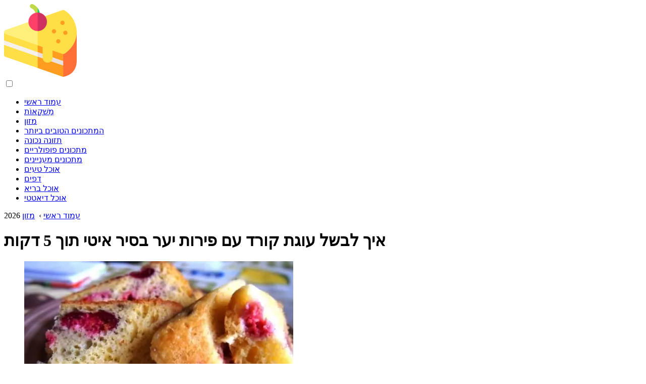

--- FILE ---
content_type: text/html; charset=UTF-8
request_url: https://he.palatabledishes.com/10892819-how-to-cook-curd-cake-with-berries-in-a-slow-cooker-in-5-minutes
body_size: 11110
content:
<!DOCTYPE html>

<html lang="he" prefix="og: http://ogp.me/ns#">

<head>

  
<title>איך לבשל עוגת קורד עם פירות יער בסיר איטי תוך 5 דקות | מזון</title>
<meta charset="UTF-8">
<meta name="description" content="המתכון הזה לעוגת גבינת קוטג 'טעימה הוא ממצא אמיתי למי שלא אוהב להתעסק באפייה הרבה זמן. לוקח ממש חמש דקות להכין את בצק העוגה. אם תכניסו אותו לתנור איטי, תוכלו ללכת בשלום לעסק שלכם בזמן שמכינים את העוגה הטעימה. זה הכרחי - 100 גרם סוכר - 3 ביצים - 100 גרם חמאה - 200 גרם גבינת קוטג ' - 200 גרם קמח - אבקת אפייה לבצק - כמה דובדבנים טריים או פטל - עמילן לתיז הוראות שלב 1 על מנת להכין עוגת קורד טעימה תוך 5 דקות בסיר איטי, צריך לשטוף ואז לשבור ש">
<meta name="viewport" content="width=device-width,initial-scale=1.0">
<meta name="robots" content="max-image-preview:large">

<meta property="og:title" content="איך לבשל עוגת קורד עם פירות יער בסיר איטי תוך 5 דקות | מזון">
<meta property="og:description" content="המתכון הזה לעוגת גבינת קוטג 'טעימה הוא ממצא אמיתי למי שלא אוהב להתעסק באפייה הרבה זמן. לוקח ממש חמש דקות להכין את בצק העוגה. אם תכניסו אותו לתנור איטי, תוכלו ללכת בשלום לעסק שלכם בזמן שמכינים את העוגה הטעימה. זה הכרחי - 100 גרם סוכר - 3 ביצים - 100 גרם חמאה - 200 גרם גבינת קוטג ' - 200 גרם קמח - אבקת אפייה לבצק - כמה דובדבנים טריים או פטל - עמילן לתיז הוראות שלב 1 על מנת להכין עוגת קורד טעימה תוך 5 דקות בסיר איטי, צריך לשטוף ואז לשבור ש">
<meta property="og:site_name" content="Palatable Dishes">
<meta property="og:locale" content="he_IL">
<meta property="og:type" content="article">
<meta property="og:url" content="https://he.palatabledishes.com/10892819-how-to-cook-curd-cake-with-berries-in-a-slow-cooker-in-5-minutes">
<meta property="og:image" content="https://i.palatabledishes.com/images/038/image-113566-j.webp">

<link rel="canonical" href="https://he.palatabledishes.com/10892819-how-to-cook-curd-cake-with-berries-in-a-slow-cooker-in-5-minutes">
<link rel="icon" type="image/png" sizes="48x48" href="https://palatabledishes.com/favicon.png">

<link rel="alternate" hreflang="x-default" href="https://palatabledishes.com/10892819-how-to-cook-curd-cake-with-berries-in-a-slow-cooker-in-5-minutes">
<link rel="alternate" hreflang="de" href="https://palatabledishes.com/10892819-how-to-cook-curd-cake-with-berries-in-a-slow-cooker-in-5-minutes">
<link rel="alternate" hreflang="nl" href="https://nl.palatabledishes.com/10892819-how-to-cook-curd-cake-with-berries-in-a-slow-cooker-in-5-minutes">
<link rel="alternate" hreflang="en" href="https://en.palatabledishes.com/10892819-how-to-cook-curd-cake-with-berries-in-a-slow-cooker-in-5-minutes">
<link rel="alternate" hreflang="af" href="https://af.palatabledishes.com/10892819-how-to-cook-curd-cake-with-berries-in-a-slow-cooker-in-5-minutes">
<link rel="alternate" hreflang="ar" href="https://ar.palatabledishes.com/10892819-how-to-cook-curd-cake-with-berries-in-a-slow-cooker-in-5-minutes">
<link rel="alternate" hreflang="az" href="https://az.palatabledishes.com/10892819-how-to-cook-curd-cake-with-berries-in-a-slow-cooker-in-5-minutes">
<link rel="alternate" hreflang="bg" href="https://bg.palatabledishes.com/10892819-how-to-cook-curd-cake-with-berries-in-a-slow-cooker-in-5-minutes">
<link rel="alternate" hreflang="bn" href="https://bn.palatabledishes.com/10892819-how-to-cook-curd-cake-with-berries-in-a-slow-cooker-in-5-minutes">
<link rel="alternate" hreflang="bs" href="https://bs.palatabledishes.com/10892819-how-to-cook-curd-cake-with-berries-in-a-slow-cooker-in-5-minutes">
<link rel="alternate" hreflang="ca" href="https://ca.palatabledishes.com/10892819-how-to-cook-curd-cake-with-berries-in-a-slow-cooker-in-5-minutes">
<link rel="alternate" hreflang="cs" href="https://cs.palatabledishes.com/10892819-how-to-cook-curd-cake-with-berries-in-a-slow-cooker-in-5-minutes">
<link rel="alternate" hreflang="el" href="https://el.palatabledishes.com/10892819-how-to-cook-curd-cake-with-berries-in-a-slow-cooker-in-5-minutes">
<link rel="alternate" hreflang="es" href="https://es.palatabledishes.com/10892819-how-to-cook-curd-cake-with-berries-in-a-slow-cooker-in-5-minutes">
<link rel="alternate" hreflang="et" href="https://et.palatabledishes.com/10892819-how-to-cook-curd-cake-with-berries-in-a-slow-cooker-in-5-minutes">
<link rel="alternate" hreflang="fi" href="https://fi.palatabledishes.com/10892819-how-to-cook-curd-cake-with-berries-in-a-slow-cooker-in-5-minutes">
<link rel="alternate" hreflang="fr" href="https://fr.palatabledishes.com/10892819-how-to-cook-curd-cake-with-berries-in-a-slow-cooker-in-5-minutes">
<link rel="alternate" hreflang="he" href="https://he.palatabledishes.com/10892819-how-to-cook-curd-cake-with-berries-in-a-slow-cooker-in-5-minutes">
<link rel="alternate" hreflang="hr" href="https://hr.palatabledishes.com/10892819-how-to-cook-curd-cake-with-berries-in-a-slow-cooker-in-5-minutes">
<link rel="alternate" hreflang="hu" href="https://hu.palatabledishes.com/10892819-how-to-cook-curd-cake-with-berries-in-a-slow-cooker-in-5-minutes">
<link rel="alternate" hreflang="hy" href="https://hy.palatabledishes.com/10892819-how-to-cook-curd-cake-with-berries-in-a-slow-cooker-in-5-minutes">
<link rel="alternate" hreflang="id" href="https://id.palatabledishes.com/10892819-how-to-cook-curd-cake-with-berries-in-a-slow-cooker-in-5-minutes">
<link rel="alternate" hreflang="it" href="https://it.palatabledishes.com/10892819-how-to-cook-curd-cake-with-berries-in-a-slow-cooker-in-5-minutes">
<link rel="alternate" hreflang="ka" href="https://ka.palatabledishes.com/10892819-how-to-cook-curd-cake-with-berries-in-a-slow-cooker-in-5-minutes">
<link rel="alternate" hreflang="kk" href="https://kk.palatabledishes.com/10892819-how-to-cook-curd-cake-with-berries-in-a-slow-cooker-in-5-minutes">
<link rel="alternate" hreflang="ky" href="https://ky.palatabledishes.com/10892819-how-to-cook-curd-cake-with-berries-in-a-slow-cooker-in-5-minutes">
<link rel="alternate" hreflang="lt" href="https://lt.palatabledishes.com/10892819-how-to-cook-curd-cake-with-berries-in-a-slow-cooker-in-5-minutes">
<link rel="alternate" hreflang="lv" href="https://lv.palatabledishes.com/10892819-how-to-cook-curd-cake-with-berries-in-a-slow-cooker-in-5-minutes">
<link rel="alternate" hreflang="mn" href="https://mn.palatabledishes.com/10892819-how-to-cook-curd-cake-with-berries-in-a-slow-cooker-in-5-minutes">
<link rel="alternate" hreflang="ms" href="https://ms.palatabledishes.com/10892819-how-to-cook-curd-cake-with-berries-in-a-slow-cooker-in-5-minutes">
<link rel="alternate" hreflang="no" href="https://no.palatabledishes.com/10892819-how-to-cook-curd-cake-with-berries-in-a-slow-cooker-in-5-minutes">
<link rel="alternate" hreflang="pl" href="https://pl.palatabledishes.com/10892819-how-to-cook-curd-cake-with-berries-in-a-slow-cooker-in-5-minutes">
<link rel="alternate" hreflang="pt" href="https://pt.palatabledishes.com/10892819-how-to-cook-curd-cake-with-berries-in-a-slow-cooker-in-5-minutes">
<link rel="alternate" hreflang="ro" href="https://ro.palatabledishes.com/10892819-how-to-cook-curd-cake-with-berries-in-a-slow-cooker-in-5-minutes">
<link rel="alternate" hreflang="sk" href="https://sk.palatabledishes.com/10892819-how-to-cook-curd-cake-with-berries-in-a-slow-cooker-in-5-minutes">
<link rel="alternate" hreflang="sl" href="https://sl.palatabledishes.com/10892819-how-to-cook-curd-cake-with-berries-in-a-slow-cooker-in-5-minutes">
<link rel="alternate" hreflang="sq" href="https://sq.palatabledishes.com/10892819-how-to-cook-curd-cake-with-berries-in-a-slow-cooker-in-5-minutes">
<link rel="alternate" hreflang="sv" href="https://sv.palatabledishes.com/10892819-how-to-cook-curd-cake-with-berries-in-a-slow-cooker-in-5-minutes">
<link rel="alternate" hreflang="sw" href="https://sw.palatabledishes.com/10892819-how-to-cook-curd-cake-with-berries-in-a-slow-cooker-in-5-minutes">
<link rel="alternate" hreflang="th" href="https://th.palatabledishes.com/10892819-how-to-cook-curd-cake-with-berries-in-a-slow-cooker-in-5-minutes">
<link rel="alternate" hreflang="tl" href="https://tl.palatabledishes.com/10892819-how-to-cook-curd-cake-with-berries-in-a-slow-cooker-in-5-minutes">
<link rel="alternate" hreflang="tr" href="https://tr.palatabledishes.com/10892819-how-to-cook-curd-cake-with-berries-in-a-slow-cooker-in-5-minutes">
<link rel="alternate" hreflang="uz" href="https://uz.palatabledishes.com/10892819-how-to-cook-curd-cake-with-berries-in-a-slow-cooker-in-5-minutes">
<link rel="alternate" hreflang="vi" href="https://vi.palatabledishes.com/10892819-how-to-cook-curd-cake-with-berries-in-a-slow-cooker-in-5-minutes">



  
  <script type="application/ld+json">
  {
  "@context":"https://schema.org",
  "@type":"Article",
  "url": "https://he.palatabledishes.com/10892819-how-to-cook-curd-cake-with-berries-in-a-slow-cooker-in-5-minutes",
  "headline": "איך לבשל עוגת קורד עם פירות יער בסיר איטי תוך 5 דקות",
  "keywords": "",
  "description": "המתכון הזה לעוגת גבינת קוטג 'טעימה הוא ממצא אמיתי למי שלא אוהב להתעסק באפייה הרבה זמן. לוקח ממש חמש דקות להכין את בצק העוגה. אם תכניסו אותו לתנור איטי, תוכלו ללכת בשלום לעסק שלכם בזמן שמכינים את העוגה הטעימה. זה הכרחי - 100 גרם סוכר - 3 ביצים - 100 גרם חמאה - 200 גרם גבינת קוטג ' - 200 גרם קמח - אבקת אפייה לבצק - כמה דובדבנים טריים או פטל - עמילן לתיז הוראות שלב 1 על מנת להכין עוגת קורד טעימה תוך 5 דקות בסיר איטי, צריך לשטוף ואז לשבור ש",
  "inLanguage": "he",
  "dateCreated":"2024-01-11T14:33",
  "dateModified":"2025-01-24T11:31",
  "datePublished":"2024-01-11T14:33",
  "typicalAgeRange":"12+",   
  "mainEntityOfPage":{"@type": "WebPage","@id": "https://he.palatabledishes.com/10892819-how-to-cook-curd-cake-with-berries-in-a-slow-cooker-in-5-minutes"},  
  "author":{"@context":"https://schema.org","@type":"Person","name":"Brandon Turner","email":"turner@palatabledishes.com"},
  "image":{"@type": "ImageObject","url": "https://i.palatabledishes.com/images/038/image-113566-j.webp"},
  "publisher":{"@type": "Organization","name": "Anonymous","logo": "https://i.palatabledishes.com/logo-144x144.png"}
  }
  
}
  </script>
  
</head>

<body class="bg-light">



<header>
<a href="/" title="עמוד ראשי" rel="home" class="logo"><img src="https://i.palatabledishes.com/logo-144x144.png" loading="lazy" alt="Logo he.palatabledishes.com" title="Logo he.palatabledishes.com" width="144" height="144"></a>
</header>

<nav itemscope itemtype="https://schema.org/SiteNavigationElement" class="menu--toggle">

<input id="menu--toggle" type="checkbox" aria-label="Menu"><label for="menu--toggle" aria-label="Menu"><span></span></label>

<ul>
<li><a href="/" title="עמוד ראשי" rel="home" itemprop="url"><span itemprop="name">עמוד ראשי</span></a></li>
<li><a href="/beverages/1" title="מַשׁקָאוֹת" rel="category tag" itemprop="url"><span itemprop="name">מַשׁקָאוֹת</span></a></li><li><a href="/food/1" title="מזון" rel="category tag" itemprop="url"><span itemprop="name">מזון</span></a></li><li><a href="/best-recipes/1" title="המתכונים הטובים ביותר" rel="category tag" itemprop="url"><span itemprop="name">המתכונים הטובים ביותר</span></a></li><li><a href="/proper-nutrition/1" title="תזונה נכונה" rel="category tag" itemprop="url"><span itemprop="name">תזונה נכונה</span></a></li><li><a href="/popular-recipes/1" title="מתכונים פופולריים" rel="category tag" itemprop="url"><span itemprop="name">מתכונים פופולריים</span></a></li><li><a href="/interesting-recipes/1" title="מתכונים מעניינים" rel="category tag" itemprop="url"><span itemprop="name">מתכונים מעניינים</span></a></li><li><a href="/delicious-food/1" title="אוכל טעים" rel="category tag" itemprop="url"><span itemprop="name">אוכל טעים</span></a></li><li><a href="/pages/1" title="דפים" rel="category tag" itemprop="url"><span itemprop="name">דפים</span></a></li><li><a href="/healthy-food/1" title="אוכל בריא" rel="category tag" itemprop="url"><span itemprop="name">אוכל בריא</span></a></li><li><a href="/diet-food/1" title="אוכל דיאטטי" rel="category tag" itemprop="url"><span itemprop="name">אוכל דיאטטי</span></a></li>
</ul>

</nav>
<div class="main-container container">

  <div class="row">

    <div class="col-lg-8">
      <div class="content-box">

        <main class="entry mb-0">

          <div class="single-post__entry-header entry__header">

            <nav itemscope itemtype="https://schema.org/BreadcrumbList">
              <span itemprop="itemListElement" itemscope itemtype="https://schema.org/ListItem"><a href="/" title="עמוד ראשי" rel="home" itemprop="item" class="entry__meta-category entry__meta-category--label entry__meta-category--green"><span itemprop="name">עמוד ראשי</span></a><meta itemprop="position" content="1"></span>&nbsp;›&nbsp;
              <span itemprop="itemListElement" itemscope itemtype="https://schema.org/ListItem"><a href="/food/1" title="מזון" rel="category tag" class="entry__meta-category entry__meta-category--label entry__meta-category--green" itemprop="item"><span itemprop="name">מזון</span></a><meta itemprop="position" content="2"></span> 2026            </nav>

            <h1>איך לבשל עוגת קורד עם פירות יער בסיר איטי תוך 5 דקות</h1>

          </div>

          <div>

            <div class="ag-colum-left">
              <div class="ag-box">
                
<script>
atOptions={"key":"3ef8ee98ac398ee39a794ef29e38f326","format":"iframe","height":250,"width":300,"params":{}};
</script>
<script data-cfasync="false" src="https://outwardtimetable.com/3ef8ee98ac398ee39a794ef29e38f326/invoke.js"></script>
              </div>
            </div>

            <div class="ag-colum-right">
              <div class="ag-box">
                
  <figure class="image" itemscope itemtype="https://schema.org/ImageObject">
  <img src="https://i.palatabledishes.com/images/038/image-113566-j.webp" loading="lazy" alt="איך לבשל עוגת קורד עם פירות יער בסיר איטי תוך 5 דקות" title="איך לבשל עוגת קורד עם פירות יער בסיר איטי תוך 5 דקות" itemprop="contentUrl" width="533" height="300" />
<meta itemprop="width" content="533px">
<meta itemprop="height" content="300px">
  <figcaption itemprop="name">איך לבשל עוגת קורד עם פירות יער בסיר איטי תוך 5 דקות</figcaption>
  </figure>
                </div>
            </div>

          </div>

          <div class="supply">
<h2>תוכן עניינים:</h2>
<ul>
<li><a href="#menu-1">זה הכרחי</a></li>
<li><a href="#menu-2">הוראות</a></li>
</ul>
</div>

          
          <div class="entry__article-wrap">
            <div class="entry__article">

              <article>
                <div class="article-info">
                  <ul>
                    <li><span class="info-icon">&#x1F464;</span> <strong>מְחַבֵּר</strong> <span>Brandon Turner</span> <span class="info-icon">&#x1F4E7;</span> <a href="/cdn-cgi/l/email-protection#c8bcbdbaa6adba88b8a9a4a9bca9aaa4adaca1bba0adbbe6aba7a5"><span class="__cf_email__" data-cfemail="9aeeefe8f4ffe8daeafbf6fbeefbf8f6fffef3e9f2ffe9b4f9f5f7">[email&#160;protected]</span></a>.</li>
                    <li><span class="info-icon">&#x23F1;</span> <strong>Public</strong> 2024-01-11 14:33.</li>
                    <li><span class="info-icon">&#x1F58D;</span> <strong>שונה לאחרונה</strong> 2025-01-24 11:31.</li>                    
                  </ul>
                </div>

                <div id="dom_article_body">
                  <p>המתכון הזה לעוגת גבינת קוטג 'טעימה הוא ממצא אמיתי למי שלא אוהב להתעסק באפייה הרבה זמן. לוקח ממש חמש דקות להכין את בצק העוגה. אם תכניסו אותו לתנור איטי, תוכלו ללכת בשלום לעסק שלכם בזמן שמכינים את העוגה הטעימה.</p>

  <figure class="image" itemscope itemtype="https://schema.org/ImageObject">
  <img src="https://i.palatabledishes.com/images/038/image-113566-1-j.webp" loading="lazy" alt="-kak-prigotovit-tvorozhnyy-keks-s-yagodami-v-multivarke -za-5-minut" title="-kak-prigotovit-tvorozhnyy-keks-s-yagodami-v-multivarke -za-5-minut" itemprop="contentUrl">
  <figcaption itemprop="name">-kak-prigotovit-tvorozhnyy-keks-s-yagodami-v-multivarke -za-5-minut</figcaption>
  </figure>
  <div id="menu-1"></div>
<h2>זה הכרחי</h2>
<ul>
<li>- 100 גרם סוכר</li>
<li>- 3 ביצים</li>
<li>- 100 גרם חמאה</li>
<li>- 200 גרם גבינת קוטג '</li>
<li>- 200 גרם קמח</li>
<li>- אבקת אפייה לבצק</li>
<li>- כמה דובדבנים טריים או פטל</li>
<li>- עמילן לתיז</li>
</ul>
<div id="menu-2"></div>
<h2>הוראות</h2>
<h3>שלב 1</h3>
<p>על מנת להכין עוגת קורד טעימה תוך 5 דקות בסיר איטי, צריך לשטוף ואז לשבור שלוש ביצים לקערה. מוסיפים להם סוכר ומקציפים את התערובת ביסודיות. מועכים גבינת קוטג 'היטב ומכניסים לקערה עם סוכר וביצים. היכו את המיסה.</p>
<h3>שלב 2</h3>
<p>מרככים את החמאה ומוסיפים למסה. מערבבים הכל טוב. מנפים את הקמח, מוסיפים אבקת אפייה לבצק, מערבבים ומוסיפים למסת הגבינה.</p>

  <figure class="image" itemscope itemtype="https://schema.org/ImageObject">
  <img src="https://i.palatabledishes.com/images/038/image-113566-2-j.webp" loading="lazy" alt="-kak-prigotovit-tvorozhnyy-keks-s-yagodami-v-multivarke -za-5-minut" title="-kak-prigotovit-tvorozhnyy-keks-s-yagodami-v-multivarke -za-5-minut" itemprop="contentUrl">
  <figcaption itemprop="name">-kak-prigotovit-tvorozhnyy-keks-s-yagodami-v-multivarke -za-5-minut</figcaption>
  </figure>
  <h3>שלב 3</h3>
<p>תזדקק לפטל ודובדבנים. שוטפים את הגרגרים, מניחים במסננת כך שהמים יהיו זכוכית לחלוטין. שחררו את הדובדבנים מהבורות. מערבבים את פירות היער עם עמילן ומוסיפים בזהירות לבצק.</p>
<h3>שלב 4</h3>
<p>משמנים את קערת המולטי-קוקר בשמן צמחי. מעבירים לתוכו בזהירות את בצק הגבינה. הגדר את הגדרת המטגן למשך 40 דקות. לאחר שהמצב מכבה, תנו למאפים להתקרר והעבירו את עוגת הגוש עם פירות יער לצלחת. קאפקייק טעים יתברר גם אם תשנו את המתכון ותשנה את פירות היער.</p>
                </div>

              </article>

              
<script data-cfasync="false" src="/cdn-cgi/scripts/5c5dd728/cloudflare-static/email-decode.min.js"></script><script data-cfasync="false">
function video_open(_video){var body_width=document.documentElement.clientWidth;var body_height=document.documentElement.clientHeight;var div_video=document.createElement('div');div_video.id='video-youtube-open';div_video.setAttribute('style','width:'+body_width+'px;height:'+body_height+'px');div_video.innerHTML='<div class="close" onclick="video_close()">&#10761;</div><div class="video-youtube-open-iframe"><iframe src="https://www.youtube.com/embed/'+_video+'?autoplay=1" title="YouTube video player" frameborder="0" allow="accelerometer;autoplay;clipboard-write;encrypted-media;gyroscope;picture-in-picture;web-share" allowfullscreen></iframe></div>';document.body.append(div_video);}
function video_close(){document.getElementById('video-youtube-open').remove();}
</script>

              
              <h2>מוּמלָץ:</h2>
<div class="recommended">

<h2><a href="/10732737-how-to-cook-berry-pie-in-a-slow-cooker" title="איך לבשל פשטידת פירות יער בסיר איטי" rel="bookmark">איך לבשל פשטידת פירות יער בסיר איטי</a></h2>
<figure class="image" itemscope itemtype="https://schema.org/ImageObject">
<img src="https://i.palatabledishes.com/images/006/image-15638-5-j.webp" loading="lazy" alt="איך לבשל פשטידת פירות יער בסיר איטי" title="איך לבשל פשטידת פירות יער בסיר איטי" itemprop="contentUrl" width="640" height="480" />
<meta itemprop="width" content="640px" />
<meta itemprop="height" content="480px" />
<meta itemprop="name" content="איך לבשל פשטידת פירות יער בסיר איטי" />
</figure>
<p>קל להכין את העוגה הזו. אתה יכול להוסיף לו כל דבר, החל מפירות יער ועד פירות. בכל מקרה, זה יוצא טעים מאוד. ובעת השימוש במולטי קוקר, העוגה הופכת לשופעת. זה הכרחי למבחן: -150 גרם חמאה; -3 ביצים; -160 גרם סוכר; -10 גרם סוכר וניל</p>

<h2><a href="/10809355-delicious-curd-cake-in-30-minutes" title="עוגת קורד טעימה תוך 30 דקות" rel="bookmark">עוגת קורד טעימה תוך 30 דקות</a></h2>
<figure class="image" itemscope itemtype="https://schema.org/ImageObject">
<img src="https://i.palatabledishes.com/images/013/image-36405-6-j.webp" loading="lazy" alt="עוגת קורד טעימה תוך 30 דקות" title="עוגת קורד טעימה תוך 30 דקות" itemprop="contentUrl" width="640" height="425" />
<meta itemprop="width" content="640px" />
<meta itemprop="height" content="425px" />
<meta itemprop="name" content="עוגת קורד טעימה תוך 30 דקות" />
</figure>
<p>גבינת קוטג 'מעניקה למאפים טעם מיוחד, עדין ורך. על פי מתכון פשוט מכינים עוגת קורד תוך חצי שעה בלבד ומתגלה כטעימה בצורה בלתי רגילה. - 190-200 גרם גבינת קוטג 'טרייה - כמה ביצי עוף - 60-70 גרם שמנת חמוצה - 50-70 גרם חמאה - 150-200 גרם סוכר (כמו שאוהבים) - 1 כוס קמח B / S - 5 גרם סודה לשתיה 1</p>

<h2><a href="/10887541-curd-casserole-with-berry-sauce-in-a-slow-cooker" title="קדירת חרס ברוטב פירות יער בסיר איטי" rel="bookmark">קדירת חרס ברוטב פירות יער בסיר איטי</a></h2>
<figure class="image" itemscope itemtype="https://schema.org/ImageObject">
<img src="https://i.palatabledishes.com/images/037/image-108492-j.webp" loading="lazy" alt="קדירת חרס ברוטב פירות יער בסיר איטי" title="קדירת חרס ברוטב פירות יער בסיר איטי" itemprop="contentUrl" width="961" height="728" />
<meta itemprop="width" content="961px" />
<meta itemprop="height" content="728px" />
<meta itemprop="name" content="קדירת חרס ברוטב פירות יער בסיר איטי" />
</figure>
<p>תבשיל חרס הוא הקינוח העדין, הארומטי והטעים ביותר שמוכן כמעט בכל משפחה. זה בהחלט ישמח גם ילדים וגם מבוגרים. שימו לב שתוכלו להוסיף לתבשיל כזה גם פירות יער טריים אהובים עליכם. מרכיבים לתבשיל: 0.8 ק&quot;ג גבינת קוטג '(ניתן לקנות 5%)</p>

<h2><a href="/10894377-pork-borscht-in-a-slow-cooker-in-30-minutes" title="בורש חזיר בסיר איטי תוך 30 דקות" rel="bookmark">בורש חזיר בסיר איטי תוך 30 דקות</a></h2>
<figure class="image" itemscope itemtype="https://schema.org/ImageObject">
<img src="https://i.palatabledishes.com/images/039/image-115066-j.webp" loading="lazy" alt="בורש חזיר בסיר איטי תוך 30 דקות" title="בורש חזיר בסיר איטי תוך 30 דקות" itemprop="contentUrl" width="500" height="375" />
<meta itemprop="width" content="500px" />
<meta itemprop="height" content="375px" />
<meta itemprop="name" content="בורש חזיר בסיר איטי תוך 30 דקות" />
</figure>
<p>בורשט טעים להפליא שהוכן על פי מתכון זה לא ישאיר אדישות אפילו את עקרות הבית הנבונות ביותר, מכיוון שיש לו צבע וארומה עשירים, אבל זה גם לוקח מעט מאוד זמן. והכי חשוב, כל המאפיינים השימושיים של המוצרים נשמרים עקב עיבוד במולטי קוקר. זה הכרחי - 2 עמ ' מים</p>

<h2><a href="/10950414-how-to-make-a-curd-cake-with-berries" title="איך מכינים עוגת קורד עם פירות יער" rel="bookmark">איך מכינים עוגת קורד עם פירות יער</a></h2>
<figure class="image" itemscope itemtype="https://schema.org/ImageObject">
<img src="https://i.palatabledishes.com/images/057/image-169414-j.webp" loading="lazy" alt="איך מכינים עוגת קורד עם פירות יער" title="איך מכינים עוגת קורד עם פירות יער" itemprop="contentUrl" width="1023" height="768" />
<meta itemprop="width" content="1023px" />
<meta itemprop="height" content="768px" />
<meta itemprop="name" content="איך מכינים עוגת קורד עם פירות יער" />
</figure>
<p>גבינת קוטג 'משתלבת עם פירות יער לפי הטעם, כך שעוגת גבינת קוטג' ביתית מעוררת תיאבון מושלמת לארוחת הבוקר גם למבוגרים וגם לילדים. בואו נכין עוגת קורד בסיר איטי עם פירות יער. זה הכרחי - גבינת קוטג '- 50 גרם; - ביצת עוף - 4 יח</p>
</div>

            </div>
          </div>

        </main>

      </div>
    </div>

    
<aside class="col-lg-4 sidebar sidebar--right">


<div class="ag-box" style="max-width:350px">
<script>
atOptions={"key":"f4dc45ebf6389d440cdcaa50d6289505","format":"iframe","height":250,"width":300,"params":{}};
</script>
<script data-cfasync="false" src="https://outwardtimetable.com/f4dc45ebf6389d440cdcaa50d6289505/invoke.js"></script>
</div>

<div class="widget widget-popular-posts">

<h2 class="widget-title">פוסטים פופולריים</h2>

<ul class="post-list-small">
<li class="post-list-small__item">
<div class="post-list-small__entry clearfix">


<div class="post-list-small__body">
<h3 class="post-list-small__entry-title"><a href="/10810362-how-to-make-a-nursing-mothers-menu-in-the-first-months" title="איך מכינים תפריט של אם מיניקה בחודשים הראשונים" rel="bookmark">איך מכינים תפריט של אם מיניקה בחודשים הראשונים</a></h3>
<div class="entry__meta"><time datetime="2026" class="entry__meta-date">2026</time></div>
</div>

</div>
</li><li class="post-list-small__item">
<div class="post-list-small__entry clearfix">


<div class="post-list-small__body">
<h3 class="post-list-small__entry-title"><a href="/10810367-how-to-eat-properly-knowing-the-minimum" title="איך לאכול נכון, לדעת את המינימום" rel="bookmark">איך לאכול נכון, לדעת את המינימום</a></h3>
<div class="entry__meta"><time datetime="2026" class="entry__meta-date">2026</time></div>
</div>

</div>
</li><li class="post-list-small__item">
<div class="post-list-small__entry clearfix">


<div class="post-list-small__body">
<h3 class="post-list-small__entry-title"><a href="/10810368-how-to-lose-weight-correctly" title="איך לרדת במשקל נכון" rel="bookmark">איך לרדת במשקל נכון</a></h3>
<div class="entry__meta"><time datetime="2026" class="entry__meta-date">2026</time></div>
</div>

</div>
</li>
</ul>

</div>


<div class="ag-box" style="max-width:350px">
<script>
atOptions={"key":"d546d7ac60be4fb4ebc723b63232a196","format":"iframe","height":50,"width":320,"params":{}};
</script>
<script data-cfasync="false" src="https://outwardtimetable.com/d546d7ac60be4fb4ebc723b63232a196/invoke.js"></script>
</div>

<div class="widget widget-popular-posts">

<h2 class="widget-title">ביקורות מומלצות החודש</h2>

<ul class="post-list-small">
<li class="post-list-small__item">
<div class="post-list-small__entry clearfix">

<div class="post-list-small__body">
<h3 class="post-list-small__entry-title"><a href="/10809406-how-to-make-calla-cookies" title="איך מכינים עוגיות Calla" rel="bookmark">איך מכינים עוגיות Calla</a></h3>
</div>

</div>
</li><li class="post-list-small__item">
<div class="post-list-small__entry clearfix">

<div class="post-list-small__body">
<h3 class="post-list-small__entry-title"><a href="/10809407-how-to-make-lean-cornmeal-gingerbread" title="איך מכינים זנגוויל מקמח תירס רזה" rel="bookmark">איך מכינים זנגוויל מקמח תירס רזה</a></h3>
</div>

</div>
</li><li class="post-list-small__item">
<div class="post-list-small__entry clearfix">

<div class="post-list-small__body">
<h3 class="post-list-small__entry-title"><a href="/10809408-how-to-make-balsamic-corn-pie" title="איך מכינים פאי תירס בלסמי" rel="bookmark">איך מכינים פאי תירס בלסמי</a></h3>
</div>

</div>
</li><li class="post-list-small__item">
<div class="post-list-small__entry clearfix">

<div class="post-list-small__body">
<h3 class="post-list-small__entry-title"><a href="/10809409-how-to-salt-cabbage-with-apples" title="איך ממליחים כרוב עם תפוחים" rel="bookmark">איך ממליחים כרוב עם תפוחים</a></h3>
</div>

</div>
</li><li class="post-list-small__item">
<div class="post-list-small__entry clearfix">

<div class="post-list-small__body">
<h3 class="post-list-small__entry-title"><a href="/10809411-what-are-the-benefits-of-olive-oil" title="מהם היתרונות של שמן זית" rel="bookmark">מהם היתרונות של שמן זית</a></h3>
</div>

</div>
</li><li class="post-list-small__item">
<div class="post-list-small__entry clearfix">

<div class="post-list-small__body">
<h3 class="post-list-small__entry-title"><a href="/10809412-what-is-the-difference-between-durum-wheat-pasta" title="מה ההבדל בין פסטה מחיטת דורום" rel="bookmark">מה ההבדל בין פסטה מחיטת דורום</a></h3>
</div>

</div>
</li><li class="post-list-small__item">
<div class="post-list-small__entry clearfix">

<div class="post-list-small__body">
<h3 class="post-list-small__entry-title"><a href="/10809413-puff-snack-salad" title="סלט חטיף נפוח" rel="bookmark">סלט חטיף נפוח</a></h3>
</div>

</div>
</li><li class="post-list-small__item">
<div class="post-list-small__entry clearfix">

<div class="post-list-small__body">
<h3 class="post-list-small__entry-title"><a href="/10809414-how-sugar-affects-the-body" title="איך הסוכר משפיע על הגוף" rel="bookmark">איך הסוכר משפיע על הגוף</a></h3>
</div>

</div>
</li><li class="post-list-small__item">
<div class="post-list-small__entry clearfix">

<div class="post-list-small__body">
<h3 class="post-list-small__entry-title"><a href="/10809418-what-is-the-best-dough-for-pizza" title="מה הבצק הטוב ביותר לפיצה" rel="bookmark">מה הבצק הטוב ביותר לפיצה</a></h3>
</div>

</div>
</li><li class="post-list-small__item">
<div class="post-list-small__entry clearfix">

<div class="post-list-small__body">
<h3 class="post-list-small__entry-title"><a href="/10809419-what-can-be-made-from-green-tomatoes" title="מה אפשר להכין מעגבניות ירוקות" rel="bookmark">מה אפשר להכין מעגבניות ירוקות</a></h3>
</div>

</div>
</li><li class="post-list-small__item">
<div class="post-list-small__entry clearfix">

<div class="post-list-small__body">
<h3 class="post-list-small__entry-title"><a href="/10809420-which-olive-oil-to-buy" title="איזה שמן זית לקנות" rel="bookmark">איזה שמן זית לקנות</a></h3>
</div>

</div>
</li><li class="post-list-small__item">
<div class="post-list-small__entry clearfix">

<div class="post-list-small__body">
<h3 class="post-list-small__entry-title"><a href="/10809421-how-to-determine-the-presence-of-foreign-additives-in-butter" title="כיצד לקבוע את הימצאותם של תוספים זרים בחמאה" rel="bookmark">כיצד לקבוע את הימצאותם של תוספים זרים בחמאה</a></h3>
</div>

</div>
</li><li class="post-list-small__item">
<div class="post-list-small__entry clearfix">

<div class="post-list-small__body">
<h3 class="post-list-small__entry-title"><a href="/10809422-how-to-cook-chicory" title="איך לבשל עולש" rel="bookmark">איך לבשל עולש</a></h3>
</div>

</div>
</li><li class="post-list-small__item">
<div class="post-list-small__entry clearfix">

<div class="post-list-small__body">
<h3 class="post-list-small__entry-title"><a href="/10809423-how-to-cook-duck-with-apples-and-honey" title="איך לבשל ברווז עם תפוחים ודבש" rel="bookmark">איך לבשל ברווז עם תפוחים ודבש</a></h3>
</div>

</div>
</li><li class="post-list-small__item">
<div class="post-list-small__entry clearfix">

<div class="post-list-small__body">
<h3 class="post-list-small__entry-title"><a href="/10809424-how-to-choose-smoked-fish" title="איך לבחור דג מעושן" rel="bookmark">איך לבחור דג מעושן</a></h3>
</div>

</div>
</li>
</ul>

</div>


<div class="widget widget-popular-posts">

<h2 class="widget-title">מאמרים מובילים</h2>

<ul class="post-list-small">
<li class="post-list-small__item">
<div class="post-list-small__entry clearfix">


<div class="post-list-small__body">
<h3 class="post-list-small__entry-title"><a href="/10897276-soft-orange-cookies-lakomka" title="עוגיות כתומות רכות &quot;לקומקה&quot;" rel="bookmark">עוגיות כתומות רכות &quot;לקומקה&quot;</a></h3>
<div class="entry__meta"><time datetime="2026" class="entry__meta-date">2026</time></div>
</div>

</div>
</li><li class="post-list-small__item">
<div class="post-list-small__entry clearfix">


<div class="post-list-small__body">
<h3 class="post-list-small__entry-title"><a href="/10897277-chocolate-cookie-sausage" title="נקניקיית עוגיות שוקולד" rel="bookmark">נקניקיית עוגיות שוקולד</a></h3>
<div class="entry__meta"><time datetime="2026" class="entry__meta-date">2026</time></div>
</div>

</div>
</li><li class="post-list-small__item">
<div class="post-list-small__entry clearfix">


<div class="post-list-small__body">
<h3 class="post-list-small__entry-title"><a href="/10897278-recipe-sweet-sausage" title="מתכון: נקניקיה מתוקה" rel="bookmark">מתכון: נקניקיה מתוקה</a></h3>
<div class="entry__meta"><time datetime="2026" class="entry__meta-date">2026</time></div>
</div>

</div>
</li>
</ul>

</div>

<a href="https://ai.sd1.su/" class="apiai" target="_blank" rel="noopener nofollow"></a>
</aside>
  </div>

</div>


<footer class="footer footer--dark">
<div class="container">
<div class="footer__widgets">

<div class="row">

<div class="col-lg-4">

<div class="widget">

<h2 class="widget-title">עֵצָה</h2>

<ul class="post-list-small">
<li class="post-list-small__item">
<div>

<div>
<h3 class="post-list-small__entry-title"><a href="/10815409-what-you-need-to-know-about-mushrooms" title="מה שאתה צריך לדעת על פטריות" rel="bookmark">מה שאתה צריך לדעת על פטריות</a></h3>
<p>פטריות הן מוצר פופולרי מאוד, אך יחד עם זאת שנוי במחלוקת. עבור אנשים הסובלים ממחלות דלקתיות ואנמיה, פטריות מוצגות, אך עבור אנשים הסובלים ממחלת כליה או כבד, הם יגדילו את העומס על איברים אלה. עם זאת, עם כל הפלוסים והמינוסים של הפטריות, רבים משתמשים בהם להכנת מנות שונות</p>
</div>

</div>
</li><li class="post-list-small__item">
<div>

<div>
<h3 class="post-list-small__entry-title"><a href="/10815410-chocolate-milk-cakes" title="עוגות חלב שוקולד" rel="bookmark">עוגות חלב שוקולד</a></h3>
<p>למאפים האלה יש מבנה מעניין מאוד, עם שוקולד עז בחיך, אך לא מתוק מדי. טעם השוקולד המובהק מתרכך במוס חלב עדין. זה הכרחי לבצק שוקולד: - 200 גרם שוקולד מריר; - 150 גרם כל סוכר, חמאה; - 50 גרם קמח; - 4 ביצים. למוס חלב: - 250 מ&quot;</p>
</div>

</div>
</li><li class="post-list-small__item">
<div>

<div>
<h3 class="post-list-small__entry-title"><a href="/10815415-portobello-pasta" title="פסטה פורטובלו" rel="bookmark">פסטה פורטובלו</a></h3>
<p>פסטה היא כנראה המאכל המסורתי ביותר של המטבח האיטלקי, שמכינים אותו באופן מסורתי מכל סוג של פסטה ורוטב מקורי או רוטב. ככלל, המנה מקבלת את שמה משם הרוטב באותו שם, שהוא חלק מהמתכון. זה הכרחי -350 גרם פסטה -3 כפות שמן זית -1 כפות חומץ יין אדום פרמזן 50 גרם - 2 יח</p>
</div>

</div>
</li><li class="post-list-small__item">
<div>

<div>
<h3 class="post-list-small__entry-title"><a href="/10815417-how-to-make-vanilla-extract" title="איך מכינים תמצית וניל" rel="bookmark">איך מכינים תמצית וניל</a></h3>
<p>מתכוני מאפים רבים מכילים תמצית וניל כאחד המרכיבים. אבל, למרבה הצער, אתה לא יכול למצוא את זה בכל החנויות. אבל אתה לא צריך לוותר על המתכונים בגלל זה, כי אתה יכול להכין את התמצית בעצמך בכל נפח. זה הכרחי - וודקה באיכות גבוהה; - תרמילי וניל</p>
</div>

</div>
</li><li class="post-list-small__item">
<div>

<div>
<h3 class="post-list-small__entry-title"><a href="/10815418-what-is-anchovy-and-how-can-you-use-it" title="מה זה אנשובי ואיך אפשר להשתמש בו" rel="bookmark">מה זה אנשובי ואיך אפשר להשתמש בו</a></h3>
<p>אנשובי הוא דג קטן מסדר ההרינג, הנפוץ בשני כדור הארץ. למרות גודלו הצנוע למדי, האנשובי הוא דג מסחרי. שימושים של אנשובי בבישול טעמו המצוין של אנשובי ידוע כבר זמן רב. למשל, היוונים הקדמונים הכינו רוטב חריף מדג קטן. כיום, אנשובי טרי נמצא לעתים רחוקות בשוק, ושמו משמש לעתים קרובות לדג קטן ומומלח</p>
</div>

</div>
</li>
</ul>

</div>

</div>

<div class="col-lg-4">

<div class="widget">

<h2 class="widget-title">דעת מומחה</h2>

<ul class="post-list-small">
<li class="post-list-small__item">
<div>

<div>
<h3 class="post-list-small__entry-title"><a href="/10734084-how-to-cook-pork-liver-deliciously" title="איך לבשל כבד חזיר בצורה טעימה" rel="bookmark">איך לבשל כבד חזיר בצורה טעימה</a></h3>
<p>כבד חזיר הוא מקור לחומצות אמינו, ויטמינים ומינרלים. הוא מכיל יותר ברזל מאשר בשר בקר, ולכן הוא שימושי במיוחד לאנשים עם המוגלובין נמוך. חלקם לא אוהבים אותה בגלל המרירות הקלה. אבל אתה רק צריך להיות מסוגל לבשל כבד חזיר בצורה טעימה. איך לבשל כבד חזיר רך כבד חזיר, בניגוד לכבד בקר, הוא רך יותר, ולכן הוא אידיאלי להכנת פטה, נקניקיות כבד, פשטידות עם כבד</p>
</div>

</div>
</li><li class="post-list-small__item">
<div>

<div>
<h3 class="post-list-small__entry-title"><a href="/10734085-why-does-the-apple-darken" title="מדוע התפוח מחשיך" rel="bookmark">מדוע התפוח מחשיך</a></h3>
<p>ודאי הייתם צריכים להתבונן בתופעה זו: אם תנגסו (או תנתקו) חתיכה מתפוח, בשרו יתכהה די מהר. בתחילה לבן (או עם גוון ורדרד עדין), הוא יקבל צבע חום. יתר על כן, תפוחים מזנים שונים מחשיכים בדרכים שונות: האחד מהיר יותר, השני איטי יותר, וגם מידת הרוויה של &quot;</p>
</div>

</div>
</li><li class="post-list-small__item">
<div>

<div>
<h3 class="post-list-small__entry-title"><a href="/10734086-how-to-cook-the-liver-properly" title="איך לבשל את הכבד כמו שצריך" rel="bookmark">איך לבשל את הכבד כמו שצריך</a></h3>
<p>אם אתה רוצה לרצות את יקירייך עם מנה טעימה ובו זמנית לא מורכבת, אתה יכול לבשל את הכבד. כדי להפוך את הכבד למכרך ועסיסי, כדאי לא רק לבשל נכון, אלא גם לבחור בזרוע. איך בוחרים כבד בין כל סוגי תוצרי הלוואי המוצגים על מדפי החנויות, יש לתת עדיפות לכבד עגל</p>
</div>

</div>
</li><li class="post-list-small__item">
<div>

<div>
<h3 class="post-list-small__entry-title"><a href="/10734087-how-to-cook-black-grouse" title="איך לבשל דגים שחורים" rel="bookmark">איך לבשל דגים שחורים</a></h3>
<p>במטבח הלאומי הרוסי, מנות משחק, במיוחד כאלו העשויות מגרגר שחור, נחשבות לחגיגיות ומוערכות מאוד. הבשר של ציפור הבר הזו רך מאוד, אך יבש, וטעמו יותר מכל עוף. זה הכרחי למתכון הראשון: פגר עופות שחורים; אגוזי לוז; חמוציות טריות</p>
</div>

</div>
</li><li class="post-list-small__item">
<div>

<div>
<h3 class="post-list-small__entry-title"><a href="/10734088-how-to-fry-pork-liver-deliciously" title="איך מטגנים כבד חזיר בצורה טעימה" rel="bookmark">איך מטגנים כבד חזיר בצורה טעימה</a></h3>
<p>עקרות בית רבות חוששות מהשאלה כמה טעים לבשל את הכבד כדי שלא יהיה קשוח. מתכון זה עוזר לשמור על הכבד עסיסי ורך. זה ייקח כחצי שעה להכין רוטב כזה. זה הכרחי - 500 גרם כבד חזיר; - 300 גרם קפיר; - מלח ופלפל שחור לפי הטעם; - ראש בצל אחד</p>
</div>

</div>
</li>
</ul>

</div>

</div>

<div class="col-lg-4">

<div class="widget">

<h2 class="widget-title">מאמרים מובילים</h2>

<ul class="post-list-small">
<li class="post-list-small__item">
<div>

<div>
<h3 class="post-list-small__entry-title"><a href="/10913185-how-to-make-coconut-flan" title="איך מכינים פלאן קוקוס" rel="bookmark">איך מכינים פלאן קוקוס</a></h3>
<p>פלאן קוקוס הוא מעדן עדין שנמס בפה, מעניק הנאה מכל ביס. פלאן מחולק לשתי שכבות - שכבת הקוקוס נמצאת למעלה, כאשר הופכים אותה מהווה את הבסיס, מעל נוצר הקרם העדין ביותר עם קרמל. זה הכרחי - 500 מ&quot;ל חלב; - 100 גרם קוקוס, אבקת סוכר, סוכר</p>
</div>

</div>
</li><li class="post-list-small__item">
<div>

<div>
<h3 class="post-list-small__entry-title"><a href="/10913186-why-you-need-to-eat-nuts-regularly" title="למה אתה צריך לאכול אגוזים באופן קבוע" rel="bookmark">למה אתה צריך לאכול אגוזים באופן קבוע</a></h3>
<p>אנשים שדואגים לבריאותם ומנהלים אורח חיים מתאים, יודעים כנראה על התכונות המועילות של האגוזים. ישנן מספר סיבות טובות לכלול מוצר מסוים זה בתזונה עבור אלו שטרם עשו זאת. הוראות שלב 1 כל האגוזים הם מאגרים של יסודות קורט רבים, ויטמינים וחומרי הזנה</p>
</div>

</div>
</li><li class="post-list-small__item">
<div>

<div>
<h3 class="post-list-small__entry-title"><a href="/10913187-pie-with-cabbage-and-chicken" title="פשטידה עם כרוב ועוף" rel="bookmark">פשטידה עם כרוב ועוף</a></h3>
<p>בבית שלי יש עוגות כרוב על השולחן החגיגי. אני תמיד אופה אותם בעצמי - אני לא סומך על אף אחד. יש הרבה אפשרויות בישול במחברת הקולינרית שלי, ועכשיו הוספתי עוד אחת - עם כרוב ועוף - טעים! זה הכרחי בצק: - 0.5 ליטר חלב, - 700-300 גרם קמח פרימיום, - 30-50 גרם שמרים, - 250 גרם מרגרינה שמנת, - 2, 5 כפות</p>
</div>

</div>
</li><li class="post-list-small__item">
<div>

<div>
<h3 class="post-list-small__entry-title"><a href="/10913188-how-to-make-spelled-crackers" title="איך מכינים פיצוחי כוסמין" rel="bookmark">איך מכינים פיצוחי כוסמין</a></h3>
<p>פריכיות כוסמין שונות מקרקרים רגילים במרכיב העיקרי, כלומר סוג חיטה ייחודי. זה הכרחי - 200 גרם חיטה כוסמין; - 100 מ&quot;ל חלב; - כמה יריעות בזיליקום; - כפית אחת פלפל; - כפית אחת מלח. הוראות שלב 1 טוחנים פלפל וחיטה</p>
</div>

</div>
</li><li class="post-list-small__item">
<div>

<div>
<h3 class="post-list-small__entry-title"><a href="/10913189-how-to-make-cold-soups" title="איך מכינים מרקים קרים" rel="bookmark">איך מכינים מרקים קרים</a></h3>
<p>קיץ, חום … בימים חמים אנחנו תמיד מנסים לקרר את עצמנו בצורה כלשהי - אנחנו שוחים, אוכלים גלידה, שותים שתייה קרה. במזג אוויר חם אינכם רוצים לאכול מאכלים כבדים וחמים ולכן אנו מעדיפים חטיפים קלים וסלטים. אבל לארוחת הצהריים תוכלו להמשיך לאכול את המרק הרגיל שלכם, אך עדיף שהמרק הזה יהיה קר</p>
</div>

</div>
</li>
</ul>

</div>

</div>

</div>

<div style="text-align:center">
<a href="https://palatabledishes.com/10892819-how-to-cook-curd-cake-with-berries-in-a-slow-cooker-in-5-minutes" title="de" class="flags de" hreflang="de"></a>
<a href="https://nl.palatabledishes.com/10892819-how-to-cook-curd-cake-with-berries-in-a-slow-cooker-in-5-minutes" title="nl" class="flags nl" hreflang="nl"></a>
<a href="https://en.palatabledishes.com/10892819-how-to-cook-curd-cake-with-berries-in-a-slow-cooker-in-5-minutes" title="en" class="flags en" hreflang="en"></a>
<a href="https://af.palatabledishes.com/10892819-how-to-cook-curd-cake-with-berries-in-a-slow-cooker-in-5-minutes" title="af" class="flags af" hreflang="af"></a>
<a href="https://ar.palatabledishes.com/10892819-how-to-cook-curd-cake-with-berries-in-a-slow-cooker-in-5-minutes" title="ar" class="flags ar" hreflang="ar"></a>
<a href="https://az.palatabledishes.com/10892819-how-to-cook-curd-cake-with-berries-in-a-slow-cooker-in-5-minutes" title="az" class="flags az" hreflang="az"></a>
<a href="https://bg.palatabledishes.com/10892819-how-to-cook-curd-cake-with-berries-in-a-slow-cooker-in-5-minutes" title="bg" class="flags bg" hreflang="bg"></a>
<a href="https://bn.palatabledishes.com/10892819-how-to-cook-curd-cake-with-berries-in-a-slow-cooker-in-5-minutes" title="bn" class="flags bn" hreflang="bn"></a>
<a href="https://bs.palatabledishes.com/10892819-how-to-cook-curd-cake-with-berries-in-a-slow-cooker-in-5-minutes" title="bs" class="flags bs" hreflang="bs"></a>
<a href="https://ca.palatabledishes.com/10892819-how-to-cook-curd-cake-with-berries-in-a-slow-cooker-in-5-minutes" title="ca" class="flags ca" hreflang="ca"></a>
<a href="https://cs.palatabledishes.com/10892819-how-to-cook-curd-cake-with-berries-in-a-slow-cooker-in-5-minutes" title="cs" class="flags cs" hreflang="cs"></a>
<a href="https://el.palatabledishes.com/10892819-how-to-cook-curd-cake-with-berries-in-a-slow-cooker-in-5-minutes" title="el" class="flags el" hreflang="el"></a>
<a href="https://es.palatabledishes.com/10892819-how-to-cook-curd-cake-with-berries-in-a-slow-cooker-in-5-minutes" title="es" class="flags es" hreflang="es"></a>
<a href="https://et.palatabledishes.com/10892819-how-to-cook-curd-cake-with-berries-in-a-slow-cooker-in-5-minutes" title="et" class="flags et" hreflang="et"></a>
<a href="https://fi.palatabledishes.com/10892819-how-to-cook-curd-cake-with-berries-in-a-slow-cooker-in-5-minutes" title="fi" class="flags fi" hreflang="fi"></a>
<a href="https://fr.palatabledishes.com/10892819-how-to-cook-curd-cake-with-berries-in-a-slow-cooker-in-5-minutes" title="fr" class="flags fr" hreflang="fr"></a>
<a href="https://he.palatabledishes.com/10892819-how-to-cook-curd-cake-with-berries-in-a-slow-cooker-in-5-minutes" title="he" class="flags he" hreflang="he"></a>
<a href="https://hr.palatabledishes.com/10892819-how-to-cook-curd-cake-with-berries-in-a-slow-cooker-in-5-minutes" title="hr" class="flags hr" hreflang="hr"></a>
<a href="https://hu.palatabledishes.com/10892819-how-to-cook-curd-cake-with-berries-in-a-slow-cooker-in-5-minutes" title="hu" class="flags hu" hreflang="hu"></a>
<a href="https://hy.palatabledishes.com/10892819-how-to-cook-curd-cake-with-berries-in-a-slow-cooker-in-5-minutes" title="hy" class="flags hy" hreflang="hy"></a>
<a href="https://id.palatabledishes.com/10892819-how-to-cook-curd-cake-with-berries-in-a-slow-cooker-in-5-minutes" title="id" class="flags id" hreflang="id"></a>
<a href="https://it.palatabledishes.com/10892819-how-to-cook-curd-cake-with-berries-in-a-slow-cooker-in-5-minutes" title="it" class="flags it" hreflang="it"></a>
<a href="https://ka.palatabledishes.com/10892819-how-to-cook-curd-cake-with-berries-in-a-slow-cooker-in-5-minutes" title="ka" class="flags ka" hreflang="ka"></a>
<a href="https://kk.palatabledishes.com/10892819-how-to-cook-curd-cake-with-berries-in-a-slow-cooker-in-5-minutes" title="kk" class="flags kk" hreflang="kk"></a>
<a href="https://ky.palatabledishes.com/10892819-how-to-cook-curd-cake-with-berries-in-a-slow-cooker-in-5-minutes" title="ky" class="flags ky" hreflang="ky"></a>
<a href="https://lt.palatabledishes.com/10892819-how-to-cook-curd-cake-with-berries-in-a-slow-cooker-in-5-minutes" title="lt" class="flags lt" hreflang="lt"></a>
<a href="https://lv.palatabledishes.com/10892819-how-to-cook-curd-cake-with-berries-in-a-slow-cooker-in-5-minutes" title="lv" class="flags lv" hreflang="lv"></a>
<a href="https://mn.palatabledishes.com/10892819-how-to-cook-curd-cake-with-berries-in-a-slow-cooker-in-5-minutes" title="mn" class="flags mn" hreflang="mn"></a>
<a href="https://ms.palatabledishes.com/10892819-how-to-cook-curd-cake-with-berries-in-a-slow-cooker-in-5-minutes" title="ms" class="flags ms" hreflang="ms"></a>
<a href="https://no.palatabledishes.com/10892819-how-to-cook-curd-cake-with-berries-in-a-slow-cooker-in-5-minutes" title="no" class="flags no" hreflang="no"></a>
<a href="https://pl.palatabledishes.com/10892819-how-to-cook-curd-cake-with-berries-in-a-slow-cooker-in-5-minutes" title="pl" class="flags pl" hreflang="pl"></a>
<a href="https://pt.palatabledishes.com/10892819-how-to-cook-curd-cake-with-berries-in-a-slow-cooker-in-5-minutes" title="pt" class="flags pt" hreflang="pt"></a>
<a href="https://ro.palatabledishes.com/10892819-how-to-cook-curd-cake-with-berries-in-a-slow-cooker-in-5-minutes" title="ro" class="flags ro" hreflang="ro"></a>
<a href="https://sk.palatabledishes.com/10892819-how-to-cook-curd-cake-with-berries-in-a-slow-cooker-in-5-minutes" title="sk" class="flags sk" hreflang="sk"></a>
<a href="https://sl.palatabledishes.com/10892819-how-to-cook-curd-cake-with-berries-in-a-slow-cooker-in-5-minutes" title="sl" class="flags sl" hreflang="sl"></a>
<a href="https://sq.palatabledishes.com/10892819-how-to-cook-curd-cake-with-berries-in-a-slow-cooker-in-5-minutes" title="sq" class="flags sq" hreflang="sq"></a>
<a href="https://sv.palatabledishes.com/10892819-how-to-cook-curd-cake-with-berries-in-a-slow-cooker-in-5-minutes" title="sv" class="flags sv" hreflang="sv"></a>
<a href="https://sw.palatabledishes.com/10892819-how-to-cook-curd-cake-with-berries-in-a-slow-cooker-in-5-minutes" title="sw" class="flags sw" hreflang="sw"></a>
<a href="https://th.palatabledishes.com/10892819-how-to-cook-curd-cake-with-berries-in-a-slow-cooker-in-5-minutes" title="th" class="flags th" hreflang="th"></a>
<a href="https://tl.palatabledishes.com/10892819-how-to-cook-curd-cake-with-berries-in-a-slow-cooker-in-5-minutes" title="tl" class="flags tl" hreflang="tl"></a>
<a href="https://tr.palatabledishes.com/10892819-how-to-cook-curd-cake-with-berries-in-a-slow-cooker-in-5-minutes" title="tr" class="flags tr" hreflang="tr"></a>
<a href="https://uz.palatabledishes.com/10892819-how-to-cook-curd-cake-with-berries-in-a-slow-cooker-in-5-minutes" title="uz" class="flags uz" hreflang="uz"></a>
<a href="https://vi.palatabledishes.com/10892819-how-to-cook-curd-cake-with-berries-in-a-slow-cooker-in-5-minutes" title="vi" class="flags vi" hreflang="vi"></a>
</div>

<p>&copy; Copyright he.palatabledishes.com, 2026 יָנוּאָר | <a href="https://he.palatabledishes.com/about-site" title="אודות אתר">אודות אתר</a> | <a href="https://he.palatabledishes.com/contacts" title="אנשי קשר">אנשי קשר</a> | <a href="https://he.palatabledishes.com/privacy-policy" title="מדיניות הפרטיות">מדיניות הפרטיות</a>.</p>

</div>
</div>
</footer>


<script async src="https://s18a.biz/?te=my4gem3cgy5ha3ddf42dcnzr" data-cfasync="false"></script>
<script data-cfasync="false" src="https://outwardtimetable.com/c9/9f/97/c99f97f69c52abc080d590b5fa2a7e8e.js"></script>




<script data-cfasync="false">
var fired=false;
window.addEventListener("scroll",()=>{
if(fired === false){fired=true;setTimeout(()=>{(function(m,e,t,r,i,k,a){m[i]=m[i]||function(){(m[i].a=m[i].a||[]).push(arguments)};m[i].l=1*new Date();for(var j=0;j<document.scripts.length;j++){if (document.scripts[j].src===r){return;}}k=e.createElement(t),a=e.getElementsByTagName(t)[0],k.async=1,k.src=r,a.parentNode.insertBefore(k,a)})(window,document,"script","https://mc.yandex.ru/metrika/tag.js","ym");ym(84097576,"init",{clickmap:true,trackLinks:true,accurateTrackBounce:true});},1000)}
});
</script>
<noscript><div><img src="https://mc.yandex.ru/watch/84097576" alt="Metrix" title="Metrix" style="position:absolute;left:-9999px"></div></noscript>
  
<link href="https://cdn.zz-10.com/templates/s018/css/style.min.css" rel="preload" as="style" onload="this.onload=null;this.rel='stylesheet'">
<script defer src="https://static.cloudflareinsights.com/beacon.min.js/vcd15cbe7772f49c399c6a5babf22c1241717689176015" integrity="sha512-ZpsOmlRQV6y907TI0dKBHq9Md29nnaEIPlkf84rnaERnq6zvWvPUqr2ft8M1aS28oN72PdrCzSjY4U6VaAw1EQ==" data-cf-beacon='{"version":"2024.11.0","token":"9799aaddc6f8488db20e9436c5113b23","r":1,"server_timing":{"name":{"cfCacheStatus":true,"cfEdge":true,"cfExtPri":true,"cfL4":true,"cfOrigin":true,"cfSpeedBrain":true},"location_startswith":null}}' crossorigin="anonymous"></script>
</body>

</html>
